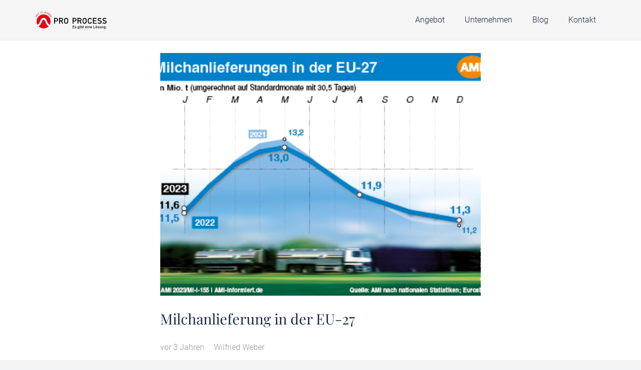

--- FILE ---
content_type: image/svg+xml
request_url: https://proprocess.de/wp-content/uploads/2024/05/proprocess-logo-20.svg
body_size: 15198
content:
<?xml version="1.0" encoding="UTF-8"?>
<svg xmlns="http://www.w3.org/2000/svg" id="Ebene_2" viewBox="0 0 289.06864 70.68324">
  <defs>
    <style>.cls-1,.cls-2{stroke-width:0px;}.cls-2{fill:#e30613;}</style>
  </defs>
  <g id="Ebene_1-2">
    <path class="cls-2" d="M33.95094,11.59141c15.6123,0,28.3462,12.73439,28.3462,28.3477,0,4.8769-1.2427,9.4726-3.4278,13.4883-5.708-1.7325-8.2871-7.8067-10.6513-13.375-3.1533-7.4268-6.0279-14.1993-14.3111-14.1934-8.2836.0059-11.1401,6.7822-14.2724,14.2109-2.3443,5.5625-4.9014,11.627-10.6021,13.3575-2.185-4.0157-3.4282-8.6114-3.4282-13.4883,0-15.61331,12.7339-28.3477,28.3467-28.3477h0ZM54.35424,59.58171c-5.1626,5.3593-12.4048,8.70309-20.4033,8.70309-8,0-15.2427-3.34379-20.4048-8.70509,6.9312-3.0488,9.9277-10.1523,12.6982-16.7246,2.1587-5.1221,4.1285-9.793,7.6626-9.7959,3.5376-.0029,5.5235,4.6748,7.7017,9.8057,2.7886,6.5683,5.8052,13.66789,12.7456,16.7168h0Z"></path>
    <path class="cls-1" d="M272.17704,46.45471c2.2285,1.916,5.2929,2.9648,8.6035,2.9648,4.9443,0,8.2881-2.791,8.2881-6.9023,0-2.2969-1.2891-4.5957-3.17-5.6758-1.1484-.6621-2.8193-1.0801-4.87589-1.18361-1.49811-.07029-2.26371-.20989-2.78521-.52339-1.00979-.55661-1.6719-1.6367-1.6719-2.752,0-1.916,1.4629-3.09961,3.83011-3.09961,2.16019,0,3.97169.52251,5.74709,1.63671l1.916-2.92571c-2.2637-1.46289-4.8057-2.22849-7.3486-2.22849-4.5977,0-7.6621,2.6474-7.6621,6.6523,0,2.2637,1.1484,4.3535,3.0293,5.57319,1.2187.76661,2.3339,1.07911,4.5976,1.18461,1.9863.1035,2.8565.3125,3.5518.8008.8027.5215,1.289,1.5312,1.289,2.5762,0,2.0898-1.7754,3.3086-4.8056,3.3086-2.4043,0-4.3184-.66021-6.3047-2.15821l-2.2285,2.75191h0ZM252.39384,46.45471c2.2285,1.916,5.29291,2.9648,8.6035,2.9648,4.9453,0,8.289-2.791,8.289-6.9023,0-2.2969-1.289-4.5957-3.1699-5.6758-1.1484-.6621-2.8203-1.0801-4.8769-1.18361-1.4961-.07029-2.2637-.20989-2.7852-.52339-1.0098-.55661-1.6719-1.6367-1.6719-2.752,0-1.916,1.4629-3.09961,3.8301-3.09961,2.16021,0,3.9707.52251,5.7481,1.63671l1.916-2.92571c-2.2656-1.46289-4.8067-2.22849-7.3496-2.22849-4.5977,0-7.6621,2.6474-7.6621,6.6523,0,2.2637,1.1484,4.3535,3.0293,5.57319,1.2187.76661,2.3339,1.07911,4.5976,1.18461,1.9844.1035,2.8555.3125,3.5527.8008.8008.5215,1.2891,1.5312,1.2891,2.5762,0,2.0898-1.7773,3.3086-4.8066,3.3086-2.40429,0-4.3184-.66021-6.3047-2.15821l-2.2285,2.75191h0ZM237.38204,38.96641h9.7168v-3.10061h-9.7168v-6.65229h11.38871v-3.2393h-14.90621v23.2325h14.90621v-3.37891h-11.38871v-6.86139h0ZM225.78444,42.51721c-.8008,2.1602-2.4043,3.3438-4.5274,3.3438-2.7871,0-4.7714-2.0547-4.7714-4.9454v-6.6865c0-2.8564,1.9843-4.94631,4.7363-4.94631,2.1582,0,3.8652,1.25391,4.5625,3.34381h3.6211c-.9395-4.1797-4.1094-6.8613-8.1485-6.8613-4.5644,0-8.3242,3.6914-8.3242,8.18549v6.96481c0,4.8418,3.5528,8.5039,8.25391,8.5039,4.07429,0,7.66209-3,8.21879-6.9023h-3.6211ZM204.85084,40.84731c0,2.85549-2.0547,5.0137-4.7363,5.0137s-4.8067-2.1231-4.8067-4.7696v-6.9668c0-2.7519,2.08991-4.84181,4.7715-4.84181,1.6719,0,3.2051.836,4.0762,2.29891.6269,1.0097.6953,1.2539.6953,2.99609v6.26951h0ZM191.79024,40.84731c0,4.9101,3.5176,8.5722,8.2891,8.5722,4.3887,0,8.291-3.7656,8.291-8.0156v-7.2793c0-4.7373-3.5879-8.3593-8.3242-8.3593-4.5976,0-8.2559,3.6914-8.2559,8.3593v6.7227h0ZM174.82934,36.0748v-7.03609h5.7109c2.0547,0,3.5879,1.498,3.5879,3.5185,0,2.0899-1.5332,3.51759-3.7617,3.51759h-5.5371ZM174.82934,39.21061h4.52741l4.80659,9.9961h4.1445l-5.32809-10.37991c2.82029-1.08009,4.457-3.37889,4.457-6.20019,0-3.7969-2.89061-6.6524-6.75581-6.6524h-9.4043v23.2325h3.5527v-9.9961h0ZM154.80204,36.73691v-7.4882h5.3281c2.125,0,3.7969,1.6708,3.7969,3.7607s-1.6719,3.7275-3.8301,3.7275h-5.2949ZM154.80204,40.08071h5.2949c4.2129,0,7.3476-3.0303,7.3476-7.0713,0-4.0049-3.1347-7.0352-7.2441-7.0352h-8.9512v23.2325h3.5528v-9.126h0Z"></path>
    <path class="cls-1" d="M130.07304,40.84731c0,2.85549-2.0547,5.0137-4.7364,5.0137-2.6826,0-4.8066-2.1231-4.8066-4.7696v-6.9668c0-2.7519,2.0898-4.84181,4.7715-4.84181,1.6719,0,3.2041.836,4.07521,2.29891.62589,1.0097.69629,1.2539.69629,2.99609v6.26951h0ZM117.01244,40.84731c0,4.9101,3.5176,8.5722,8.2891,8.5722,4.3886,0,8.289-3.7656,8.289-8.0156v-7.2793c0-4.7373-3.5879-8.3593-8.3242-8.3593-4.59759,0-8.2539,3.6914-8.2539,8.3593v6.7227h0ZM100.05004,36.0748v-7.03609h5.7124c2.0547,0,3.5869,1.498,3.5869,3.5185,0,2.0899-1.5322,3.51759-3.7607,3.51759h-5.5386ZM100.05004,39.21061h4.5278l4.8067,9.9961h4.1445l-5.3291-10.37991c2.8213-1.08009,4.459-3.37889,4.459-6.20019,0-3.7969-2.8906-6.6524-6.7578-6.6524h-9.4033v23.2325h3.5522v-9.9961h0ZM80.02275,36.73691v-7.4882h5.32959c2.1245,0,3.7963,1.6708,3.7963,3.7607s-1.6718,3.7275-3.831,3.7275h-5.29489ZM80.02275,40.08071h5.29489c4.2139,0,7.3486-3.0303,7.3486-7.0713,0-4.0049-3.1347-7.0352-7.2441-7.0352h-8.9517v23.2325h3.55231v-9.126h0Z"></path>
    <path class="cls-1" d="M151.79274,67.41859v-11.0166h7.04004v1.50098h-5.36914v3.21826h4.58008v1.48535h-4.58008v3.31104h5.36914v1.50098h-7.04004Z"></path>
    <path class="cls-1" d="M163.4734,67.51136c-1.28418,0-2.36719-.2168-3.29541-1.12939l1.03662-1.03662c.63428.6499,1.48535.81982,2.25879.81982.95947,0,1.71777-.34033,1.71777-1.08301,0-.52588-.29395-.86621-1.05225-.92822l-1.25342-.1084c-1.46973-.12354-2.3208-.78906-2.3208-2.16602,0-1.53174,1.31543-2.39844,2.95508-2.39844,1.17627,0,2.18164.24756,2.90918.88184l-.99023,1.00586c-.49512-.41748-1.19141-.57227-1.93408-.57227-.94385,0-1.42334.41748-1.42334,1.00537,0,.46436.24756.82031,1.08301.89746l1.23779.1084c1.46973.12402,2.33643.82031,2.33643,2.2124,0,1.64014-1.39258,2.49121-3.26514,2.49121Z"></path>
    <path class="cls-1" d="M174.99928,70.68324c-1.19141,0-1.94971-.27832-2.76953-1.03662l1.00537-1.00586c.49512.46436.92822.69629,1.70215.69629,1.33057,0,1.84131-.94385,1.84131-1.99561v-1.00586c-.57275.68066-1.22266.89746-2.02686.89746-.78955,0-1.43896-.26318-1.87256-.69629-.75781-.7583-.88184-1.85693-.88184-3.1875s.12402-2.4292.88184-3.18701c.43359-.43359,1.09863-.68115,1.8877-.68115.83545,0,1.47021.2168,2.05811.92871v-.83594h1.53174v7.79834c0,1.91846-1.26904,3.31104-3.35742,3.31104ZM175.18483,60.88929c-1.42334,0-1.60938,1.22217-1.60938,2.45996s.18604,2.45996,1.60938,2.45996,1.59375-1.22217,1.59375-2.45996-.17041-2.45996-1.59375-2.45996Z"></path>
    <path class="cls-1" d="M180.81617,58.02699v-1.67139h1.6709v1.67139h-1.6709ZM180.86256,67.41859v-7.84473h1.57812v7.84473h-1.57812Z"></path>
    <path class="cls-1" d="M190.48561,66.81507c-.43311.43311-1.12939.69629-1.91846.69629-.85107,0-1.48535-.2168-2.07373-.92822v.83545h-1.54688v-11.0166h1.57812v3.96094c.57227-.68066,1.22217-.88184,2.05762-.88184.78906,0,1.47021.26318,1.90332.69629.78906.78906.88184,2.11963.88184,3.31104s-.09277,2.5376-.88184,3.32666ZM188.16481,60.88929c-1.42383,0-1.64014,1.20703-1.64014,2.59912,0,1.39258.21631,2.61523,1.64014,2.61523,1.42334,0,1.62451-1.22266,1.62451-2.61523,0-1.39209-.20117-2.59912-1.62451-2.59912Z"></path>
    <path class="cls-1" d="M195.83815,67.41859c-1.46973,0-2.15039-1.05225-2.15039-2.18164v-4.31689h-.89746v-1.20654h.89746v-2.38281h1.57812v2.38281h1.51611v1.20654h-1.51611v4.23975c0,.57227.27832.9126.8667.9126h.64941v1.34619h-.94385Z"></path>
    <path class="cls-1" d="M203.66627,63.95277c0,1.34619.71191,2.19727,1.99609,2.19727.88184,0,1.34619-.24756,1.90332-.80469l1.00537.94385c-.80469.80469-1.5625,1.22217-2.93945,1.22217-1.96533,0-3.52783-1.03662-3.52783-4.02295,0-2.53711,1.31494-4.00732,3.32666-4.00732,2.104,0,3.32617,1.54736,3.32617,3.77539v.69629h-5.09033ZM206.97731,61.78675c-.24756-.58789-.8042-.99023-1.54688-.99023s-1.31543.40234-1.56299.99023c-.15479.35596-.18555.58789-.20117,1.06738h3.52783c-.01562-.47949-.06201-.71143-.2168-1.06738Z"></path>
    <path class="cls-1" d="M210.79811,58.02699v-1.67139h1.6709v1.67139h-1.6709ZM210.84449,67.41859v-7.84473h1.57812v7.84473h-1.57812Z"></path>
    <path class="cls-1" d="M219.70973,67.41859v-4.78076c0-1.22266-.69629-1.74854-1.57812-1.74854s-1.62451.5415-1.62451,1.74854v4.78076h-1.57812v-7.84473h1.54688v.78906c.54199-.58789,1.2998-.88184,2.08887-.88184.80469,0,1.47021.26318,1.93408.71191.60352.58789.78906,1.33057.78906,2.2124v5.01318h-1.57812Z"></path>
    <path class="cls-1" d="M224.87672,63.95277c0,1.34619.71191,2.19727,1.99609,2.19727.88184,0,1.34619-.24756,1.90283-.80469l1.00586.94385c-.80469.80469-1.5625,1.22217-2.93945,1.22217-1.96533,0-3.52783-1.03662-3.52783-4.02295,0-2.53711,1.31494-4.00732,3.32666-4.00732,2.104,0,3.32617,1.54736,3.32617,3.77539v.69629h-5.09033ZM228.18776,61.78675c-.24756-.58789-.8042-.99023-1.54688-.99023s-1.31543.40234-1.56299.99023c-.15479.35596-.18555.58789-.20117,1.06738h3.52783c-.01562-.47949-.06201-.71143-.2168-1.06738Z"></path>
    <path class="cls-1" d="M235.95338,67.41859v-11.0166h1.6709v9.51562h5.30713v1.50098h-6.97803Z"></path>
    <path class="cls-1" d="M249.89332,66.58314c-.51074.52588-1.28418.92822-2.35205.92822-1.06738,0-1.82568-.40234-2.33643-.92822-.74268-.77393-.92822-1.76416-.92822-3.09473,0-1.31494.18555-2.30518.92822-3.07861.51074-.52637,1.26904-.92871,2.33643-.92871,1.06787,0,1.84131.40234,2.35205.92871.74268.77344.92822,1.76367.92822,3.07861,0,1.33057-.18555,2.3208-.92822,3.09473ZM245.15846,58.07338v-1.67139h1.42383v1.67139h-1.42383ZM248.70192,61.33802c-.29395-.29395-.69629-.44873-1.16064-.44873-.46387,0-.85107.15479-1.14502.44873-.47949.47949-.5415,1.2998-.5415,2.15039,0,.85107.06201,1.67139.5415,2.15088.29395.29395.68115.46436,1.14502.46436.46436,0,.8667-.17041,1.16064-.46436.47949-.47949.5415-1.2998.5415-2.15088,0-.85059-.06201-1.6709-.5415-2.15039ZM248.50074,58.07338v-1.67139h1.42334v1.67139h-1.42334Z"></path>
    <path class="cls-1" d="M255.49293,67.51136c-1.28418,0-2.36719-.2168-3.29541-1.12939l1.03662-1.03662c.63428.6499,1.48535.81982,2.25879.81982.95947,0,1.71777-.34033,1.71777-1.08301,0-.52588-.29395-.86621-1.05225-.92822l-1.25342-.1084c-1.46973-.12354-2.3208-.78906-2.3208-2.16602,0-1.53174,1.31543-2.39844,2.95508-2.39844,1.17627,0,2.18164.24756,2.90918.88184l-.99023,1.00586c-.49512-.41748-1.19141-.57227-1.93408-.57227-.94385,0-1.42334.41748-1.42334,1.00537,0,.46436.24756.82031,1.08301.89746l1.23779.1084c1.46973.12402,2.33643.82031,2.33643,2.2124,0,1.64014-1.39258,2.49121-3.26514,2.49121Z"></path>
    <path class="cls-1" d="M265.40992,67.41859v-.78906c-.5415.58789-1.2998.88184-2.08887.88184-.8042,0-1.46973-.26318-1.93408-.71191-.60352-.58789-.78906-1.33057-.78906-2.2124v-5.01318h1.57812v4.78125c0,1.22217.69629,1.74854,1.57812,1.74854.88232,0,1.625-.5415,1.625-1.74854v-4.78125h1.57812v7.84473h-1.54736Z"></path>
    <path class="cls-1" d="M274.24391,67.41859v-4.78076c0-1.22266-.69629-1.74854-1.57812-1.74854s-1.62451.5415-1.62451,1.74854v4.78076h-1.57812v-7.84473h1.54688v.78906c.54199-.58789,1.2998-.88184,2.08887-.88184.80469,0,1.47021.26318,1.93408.71191.60352.58789.78906,1.33057.78906,2.2124v5.01318h-1.57812Z"></path>
    <path class="cls-1" d="M280.88112,70.68324c-1.19141,0-1.94971-.27832-2.76953-1.03662l1.00537-1.00586c.49512.46436.92822.69629,1.70215.69629,1.33057,0,1.84131-.94385,1.84131-1.99561v-1.00586c-.57275.68066-1.22266.89746-2.02686.89746-.78955,0-1.43896-.26318-1.87256-.69629-.75781-.7583-.88184-1.85693-.88184-3.1875s.12402-2.4292.88184-3.18701c.43359-.43359,1.09863-.68115,1.8877-.68115.83545,0,1.47021.2168,2.05811.92871v-.83594h1.53174v7.79834c0,1.91846-1.26904,3.31104-3.35742,3.31104ZM281.06666,60.88929c-1.42334,0-1.60938,1.22217-1.60938,2.45996s.18604,2.45996,1.60938,2.45996,1.59375-1.22217,1.59375-2.45996-.17041-2.45996-1.59375-2.45996Z"></path>
    <path class="cls-1" d="M286.69801,67.41859v-1.8877h1.88721v1.8877h-1.88721Z"></path>
    <path class="cls-2" d="M5.8816,22.05078c-.51514.81348-1.07617,1.2793-1.92871,1.46387l-.19238-.88965c.64551-.14453,1.0415-.50098,1.39404-1.05664.44824-.70801.40332-1.31055-.12109-1.64355-.23584-.14941-.47656-.20605-.69775-.14258-.21631.05469-.35596.1582-.604.44824l-.49658.58105c-.33936.40234-.71387.65527-1.08398.75195-.41943.10645-.84326.01953-1.28516-.26074-.94141-.59668-1.15576-1.69141-.44238-2.81641.4541-.71484.95459-1.10156,1.68164-1.29004l.18506.85156c-.53271.13184-.87598.45801-1.16553.91406-.40479.63867-.26172,1.21973.21729,1.52344.19775.125.41162.1748.63232.1123.2085-.05957.43994-.22168.63623-.44824l.48193-.55859c.39404-.4541.69434-.6582,1.04395-.75586.44629-.13281.92529-.03223,1.39014.26172.99609.63184,1.07324,1.82031.35498,2.9541Z"></path>
    <path class="cls-2" d="M8.08912,18.74707l-4.70508-4.35547,2.7832-3.00586.64062.59277-2.12207,2.29297,1.37451,1.27148,1.81104-1.95508.63379.58691-1.81104,1.95508,1.41455,1.30957,2.12207-2.29297.6416.59375-2.7832,3.00684Z"></path>
    <path class="cls-2" d="M12.18824,14.58301l-4.14795-4.87891.73975-.62988,4.14893,4.87891-.74072.62988Z"></path>
    <path class="cls-2" d="M13.35719,6.82715l3.01611,4.63672-.81494.5293-3.01465-4.63672-1.47852.95996-.47607-.73047,3.77051-2.45215.47607.73242-1.47852.96094Z"></path>
    <path class="cls-2" d="M21.37428,8.82715l-.271-.77441,1.3374-3.64648c.13135-.36133.14746-.61523.04004-.9209-.19043-.54395-.64453-.80469-1.20557-.6084-.45996.16016-.80322.56836-.56494,1.24805l-.86768.30371c-.35986-1.0293.1333-1.96484,1.16113-2.3252,1.0376-.36328,1.98047.04102,2.34766,1.08691.1875.53516.10156.91797-.11182,1.50781l-1.08154,2.98633,2.46484-.86523.271.77441-3.51953,1.2334Z"></path>
    <path class="cls-2" d="M28.12281,6.94531c-.99951.18359-1.93896-.34863-2.14551-1.47266l-.51318-2.79395c-.20605-1.12402.48242-1.95508,1.48145-2.13867,1.00049-.18359,1.94775.34668,2.15479,1.46973l.51318,2.7959c.20654,1.12305-.49121,1.95508-1.49072,2.13965ZM28.2024,2.20215c-.11182-.61035-.5332-.96191-1.10889-.85742-.57471.10547-.83496.58301-.72217,1.19434l.50391,2.74219c.11182.61035.52441.96484,1.10059.85938.57373-.10645.84229-.58496.73047-1.19531l-.50391-2.74316Z"></path>
    <path class="cls-2" d="M35.19069,6.39355c-.65625-.03027-1.10596-.23145-1.52441-.69141l.67578-.60742c.21387.23438.42188.40625.88818.42773.71924.0332,1.18018-.38574,1.21924-1.2207l.20068-4.30176.97021.04492-.20361,4.37402c-.06348,1.3291-1.05078,2.03027-2.22607,1.97461Z"></path>
    <path class="cls-2" d="M42.78688,7.39453l-.16846-1.34961-2.47607-.51953-.69531,1.16992-1.01318-.21191,3.61328-5.79297.76709.16113.98584,6.75488-1.01318-.21191ZM42.15455,2.19434l-1.56006,2.58008,1.9292.40332-.36914-2.9834Z"></path>
    <path class="cls-2" d="M48.28541,9.39648l1.07666-2.58398-2.40137-1-1.07715,2.58301-.89648-.37402,2.46484-5.91504.89648.37402-1.05176,2.52539,2.40039,1.00098,1.05225-2.52637.89746.37402-2.46484,5.91504-.89648-.37305Z"></path>
    <path class="cls-2" d="M53.90113,12.68457l.3667-2.99707-1.01318-.67188-1.49268,2.25098-.81006-.53711,3.54248-5.34473,2.07178,1.37402c1.01221.6709,1.22559,1.75293.62305,2.66016-.50732.7666-1.2959.94531-2.00586.71289l-.3374,3.17969-.94482-.62695ZM56.02272,7.44629l-1.20068-.7959-1.10938,1.6748,1.20068.7959c.54004.35742,1.1123.29395,1.46094-.23145.34814-.52539.18945-1.08496-.35156-1.44336Z"></path>
    <path class="cls-2" d="M56.02174,14.33789l4.4292-4.62402,2.95508,2.83105-.60352.62988-2.25391-2.1582-1.29346,1.34961,1.92236,1.8418-.59766.62305-1.92236-1.84082-1.33154,1.38965,2.25488,2.1582-.604.62988-2.95508-2.83008Z"></path>
    <path class="cls-2" d="M62.37867,21.61816l1.94824-5.03418-3.67139,2.62305-.56543-.79102,5.2168-3.72852.51855.72559-1.94043,5.0293,3.66406-2.61914.56494.79102-5.2168,3.72949-.51855-.72559Z"></path>
  </g>
</svg>


--- FILE ---
content_type: image/svg+xml
request_url: https://proprocess.de/wp-content/uploads/2021/12/proprocess-logo-blue.svg
body_size: 9470
content:
<svg xmlns="http://www.w3.org/2000/svg" viewBox="0 0 283.46439 59.09183"><defs><style>.cls-1{fill:#e30613;}</style></defs><g id="Ebene_2" data-name="Ebene 2"><g id="Ebene_1-2" data-name="Ebene 1"><path class="cls-1" d="M28.3467,0A28.3283,28.3283,0,0,1,53.2651,41.836c-5.708-1.7325-8.2871-7.8067-10.6513-13.375-3.1533-7.4268-6.0279-14.1993-14.3111-14.1934-8.2836.0059-11.1401,6.7822-14.2724,14.2109C11.686,34.041,9.1289,40.1055,3.4282,41.836A28.32771,28.32771,0,0,1,28.3467,0ZM48.75,47.9903a28.26754,28.26754,0,0,1-40.8081-.002c6.9312-3.0488,9.9277-10.1523,12.6982-16.7246,2.1587-5.1221,4.1285-9.793,7.6626-9.7959,3.5376-.0029,5.5235,4.6748,7.7017,9.8057C38.793,37.8418,41.8096,44.94139,48.75,47.9903Z"/><path d="M266.57279,34.8633a13.1485,13.1485,0,0,0,8.6035,2.9648c4.9443,0,8.2881-2.791,8.2881-6.9023a6.71959,6.71959,0,0,0-3.17-5.6758,11.0905,11.0905,0,0,0-4.87589-1.18361,6.0974,6.0974,0,0,1-2.78521-.52339,3.21328,3.21328,0,0,1-1.6719-2.752c0-1.916,1.4629-3.09961,3.83011-3.09961a10.33285,10.33285,0,0,1,5.74709,1.63671l1.916-2.92571a13.54717,13.54717,0,0,0-7.3486-2.22849c-4.5977,0-7.6621,2.6474-7.6621,6.6523a6.63833,6.63833,0,0,0,3.0293,5.57319,8.36557,8.36557,0,0,0,4.5976,1.18461c1.9863.1035,2.8565.3125,3.5518.8008a3.08171,3.08171,0,0,1,1.289,2.5762c0,2.0898-1.7754,3.3086-4.8056,3.3086a9.8239,9.8239,0,0,1-6.3047-2.15821l-2.2285,2.75191Zm-19.7832,0a13.14852,13.14852,0,0,0,8.6035,2.9648c4.9453,0,8.289-2.791,8.289-6.9023a6.7195,6.7195,0,0,0-3.1699-5.6758,11.0953,11.0953,0,0,0-4.8769-1.18361,6.10417,6.10417,0,0,1-2.7852-.52339,3.21326,3.21326,0,0,1-1.6719-2.752c0-1.916,1.4629-3.09961,3.8301-3.09961a10.34076,10.34076,0,0,1,5.7481,1.63671l1.916-2.92571a13.5552,13.5552,0,0,0-7.3496-2.22849c-4.5977,0-7.6621,2.6474-7.6621,6.6523a6.63833,6.63833,0,0,0,3.0293,5.57319,8.36557,8.36557,0,0,0,4.5976,1.18461c1.9844.1035,2.8555.3125,3.5527.8008a3.08663,3.08663,0,0,1,1.2891,2.5762c0,2.0898-1.7773,3.3086-4.8066,3.3086a9.82392,9.82392,0,0,1-6.3047-2.15821l-2.2285,2.75191Zm-15.0118-7.4883h9.7168V24.27439h-9.7168V17.6221H243.1665V14.3828H228.26029V37.6153H243.1665V34.23639H231.77779V27.375Zm-11.5976,3.5508a4.75885,4.75885,0,0,1-9.2988-1.6016V22.6377a4.75887,4.75887,0,0,1,9.2988-1.6025h3.6211c-.9395-4.1797-4.1094-6.8613-8.1485-6.8613a8.29415,8.29415,0,0,0-8.3242,8.18549V29.3242a8.204,8.204,0,0,0,8.25391,8.5039,8.29654,8.29654,0,0,0,8.21879-6.9023Zm-20.9336-1.6699a4.7745,4.7745,0,1,1-9.543.2441V22.5332a4.76886,4.76886,0,0,1,8.84769-2.5429c.6269,1.0097.6953,1.2539.6953,2.99609V29.2559Zm-13.06059,0a8.20834,8.20834,0,0,0,8.2891,8.5722,8.40411,8.40411,0,0,0,8.291-8.0156V22.5332a8.29033,8.29033,0,1,0-16.58009,0v6.7227Zm-16.9609-4.77251V17.4473h5.7109a3.52242,3.52242,0,1,1-.1738,7.03609Zm0,3.13581h4.5274l4.8066,9.9961h4.1445l-5.3281-10.37991a6.60689,6.60689,0,0,0-2.2988-12.85259h-9.4043V37.6153h3.5527V27.6192Zm-20.0273-2.4737V17.6573h5.3281a3.74477,3.74477,0,1,1-.0332,7.4882Zm0,3.3438h5.2949a7.05747,7.05747,0,1,0,.1035-14.1065H145.645V37.6153h3.5528v-9.126Z"/><path d="M124.4688,29.2559a4.7745,4.7745,0,1,1-9.543.2441V22.5332a4.76824,4.76824,0,0,1,8.8467-2.5429c.6259,1.0097.6963,1.2539.6963,2.99609V29.2559Zm-13.0606,0a8.20834,8.20834,0,0,0,8.2891,8.5722,8.40236,8.40236,0,0,0,8.289-8.0156V22.5332a8.28935,8.28935,0,1,0-16.5781,0v6.7227ZM94.4458,24.48339V17.4473h5.7124a3.52238,3.52238,0,1,1-.1738,7.03609Zm0,3.13581h4.5278l4.8067,9.9961h4.1445l-5.3291-10.37991a6.60652,6.60652,0,0,0-2.2988-12.85259H90.8936V37.6153h3.5522V27.6192ZM74.4185,25.1455V17.6573h5.3296a3.74477,3.74477,0,1,1-.0347,7.4882Zm0,3.3438h5.2949a7.05749,7.05749,0,1,0,.1045-14.1065H70.8662V37.6153h3.5523v-9.126Z"/><path d="M146.18849,55.82718V44.81058h7.04v1.501h-5.36914v3.21826h4.58008v1.48535h-4.58008v3.311h5.36914v1.501Z"/><path d="M157.86916,55.92a4.31629,4.31629,0,0,1-3.29541-1.1294l1.03662-1.03662a3.04472,3.04472,0,0,0,2.25879.81983c.95947,0,1.71777-.34034,1.71777-1.083,0-.52588-.29395-.86621-1.05225-.92822l-1.25341-.1084c-1.46973-.12354-2.32081-.78907-2.32081-2.166,0-1.53174,1.31543-2.39844,2.95508-2.39844a4.30242,4.30242,0,0,1,2.90918.88184l-.99023,1.00586a2.96471,2.96471,0,0,0-1.93408-.57227c-.94385,0-1.42334.41748-1.42334,1.00537,0,.46436.24755.82032,1.083.89747l1.2378.10839c1.46972.124,2.33642.82032,2.33642,2.21241C161.13429,55.06888,159.74171,55.92,157.86916,55.92Z"/><path d="M169.395,59.09183a3.6246,3.6246,0,0,1-2.76953-1.03662l1.00537-1.00586a2.2041,2.2041,0,0,0,1.70215.69629,1.76914,1.76914,0,0,0,1.84131-1.9956V54.74418a2.42054,2.42054,0,0,1-2.02685.89746,2.5987,2.5987,0,0,1-1.87256-.69629,4.27084,4.27084,0,0,1-.88184-3.1875,4.26894,4.26894,0,0,1,.88184-3.187,2.62765,2.62765,0,0,1,1.88769-.68116,2.40349,2.40349,0,0,1,2.05811.92871v-.83593h1.53174V55.7808A3.147,3.147,0,0,1,169.395,59.09183Zm.18555-9.79394c-1.42334,0-1.60937,1.22216-1.60937,2.46s.186,2.46,1.60937,2.46,1.59375-1.22217,1.59375-2.46S171.00392,49.29789,169.58058,49.29789Z"/><path d="M175.21193,46.43558V44.7642h1.6709v1.67138Zm.04639,9.3916V47.98246h1.57812v7.84472Z"/><path d="M184.88136,55.22367a2.71444,2.71444,0,0,1-1.91845.69629,2.41527,2.41527,0,0,1-2.07373-.92823v.83545H179.3423V44.81058h1.57813v3.96094a2.42709,2.42709,0,0,1,2.05761-.88184,2.67591,2.67591,0,0,1,1.90332.69629,4.67434,4.67434,0,0,1,.88184,3.311A4.71527,4.71527,0,0,1,184.88136,55.22367Zm-2.3208-5.92578c-1.42383,0-1.64013,1.207-1.64013,2.59912,0,1.39258.2163,2.61523,1.64013,2.61523,1.42334,0,1.62451-1.22265,1.62451-2.61523C184.18507,50.50492,183.9839,49.29789,182.56056,49.29789Z"/><path d="M190.2339,55.82718a2.0418,2.0418,0,0,1-2.15039-2.18164V49.32865h-.89746V48.12211h.89746V45.73929h1.57813v2.38282h1.51611v1.20654h-1.51611v4.23974a.79721.79721,0,0,0,.8667.9126h.64941v1.34619Z"/><path d="M198.062,52.36136a1.92973,1.92973,0,0,0,1.99609,2.19727,2.34359,2.34359,0,0,0,1.90332-.80469l1.00537.94385A3.68086,3.68086,0,0,1,200.02736,55.92c-1.96533,0-3.52783-1.03662-3.52783-4.023,0-2.53711,1.31494-4.00733,3.32666-4.00733,2.104,0,3.32617,1.54737,3.32617,3.77539v.69629Zm3.311-2.166a1.61641,1.61641,0,0,0-1.54687-.99024,1.639,1.639,0,0,0-1.563.99024,2.4828,2.4828,0,0,0-.20117,1.06738h3.52783A2.47691,2.47691,0,0,0,201.37306,50.19535Z"/><path d="M205.19386,46.43558V44.7642h1.6709v1.67138Zm.04639,9.3916V47.98246h1.57812v7.84472Z"/><path d="M214.10548,55.82718V51.04642a1.523,1.523,0,0,0-1.57812-1.74853,1.56231,1.56231,0,0,0-1.62451,1.74853v4.78076h-1.57813V47.98246h1.54688v.78906a2.80683,2.80683,0,0,1,2.08886-.88184,2.71987,2.71987,0,0,1,1.93409.71192,2.88021,2.88021,0,0,1,.78906,2.2124v5.01318Z"/><path d="M219.27248,52.36136a1.92973,1.92973,0,0,0,1.99609,2.19727,2.34194,2.34194,0,0,0,1.90283-.80469l1.00586.94385A3.68086,3.68086,0,0,1,221.23781,55.92c-1.96533,0-3.52783-1.03662-3.52783-4.023,0-2.53711,1.31494-4.00733,3.32666-4.00733,2.104,0,3.32617,1.54737,3.32617,3.77539v.69629Zm3.311-2.166a1.61641,1.61641,0,0,0-1.54687-.99024,1.639,1.639,0,0,0-1.563.99024,2.4828,2.4828,0,0,0-.20117,1.06738h3.52783A2.47691,2.47691,0,0,0,222.58351,50.19535Z"/><path d="M230.34914,55.82718V44.81058H232.02v9.51563h5.30713v1.501Z"/><path d="M244.28908,54.99173A3.17619,3.17619,0,0,1,241.937,55.92a3.139,3.139,0,0,1-2.33643-.92823,4.13679,4.13679,0,0,1-.92822-3.09472,4.11774,4.11774,0,0,1,.92822-3.07862,3.13741,3.13741,0,0,1,2.33643-.92871,3.17455,3.17455,0,0,1,2.35205.92871,4.11774,4.11774,0,0,1,.92822,3.07862A4.13679,4.13679,0,0,1,244.28908,54.99173ZM239.55421,46.482V44.81058H240.978V46.482Zm3.54346,3.26465a1.59936,1.59936,0,0,0-1.16064-.44873,1.56343,1.56343,0,0,0-1.145.44873,3.03589,3.03589,0,0,0-.54151,2.15039,3.03656,3.03656,0,0,0,.54151,2.15088,1.57534,1.57534,0,0,0,1.145.46435,1.61115,1.61115,0,0,0,1.16064-.46435,3.03656,3.03656,0,0,0,.54151-2.15088A3.03589,3.03589,0,0,0,243.09767,49.74662ZM242.8965,46.482V44.81058h1.42334V46.482Z"/><path d="M249.88869,55.92a4.31629,4.31629,0,0,1-3.29541-1.1294l1.03662-1.03662a3.04473,3.04473,0,0,0,2.25879.81983c.95947,0,1.71777-.34034,1.71777-1.083,0-.52588-.29394-.86621-1.05225-.92822l-1.25341-.1084c-1.46973-.12354-2.3208-.78907-2.3208-2.166,0-1.53174,1.31543-2.39844,2.95507-2.39844a4.30242,4.30242,0,0,1,2.90918.88184l-.99023,1.00586a2.96471,2.96471,0,0,0-1.93408-.57227c-.94385,0-1.42334.41748-1.42334,1.00537,0,.46436.24756.82032,1.083.89747l1.23779.10839c1.46972.124,2.33642.82032,2.33642,2.21241C253.15382,55.06888,251.76125,55.92,249.88869,55.92Z"/><path d="M259.80568,55.82718v-.78906a2.80609,2.80609,0,0,1-2.08887.88184,2.72152,2.72152,0,0,1-1.93408-.71192,2.88017,2.88017,0,0,1-.78906-2.2124V47.98246h1.57812v4.78125a1.5232,1.5232,0,0,0,1.57813,1.74853,1.56242,1.56242,0,0,0,1.625-1.74853V47.98246H261.353v7.84472Z"/><path d="M268.63966,55.82718V51.04642a1.523,1.523,0,0,0-1.57812-1.74853,1.56231,1.56231,0,0,0-1.62451,1.74853v4.78076H263.8589V47.98246h1.54688v.78906a2.80683,2.80683,0,0,1,2.08886-.88184,2.71987,2.71987,0,0,1,1.93409.71192,2.88021,2.88021,0,0,1,.78906,2.2124v5.01318Z"/><path d="M275.27687,59.09183a3.62457,3.62457,0,0,1-2.76953-1.03662l1.00537-1.00586a2.20409,2.20409,0,0,0,1.70215.69629,1.76914,1.76914,0,0,0,1.84131-1.9956V54.74418a2.42058,2.42058,0,0,1-2.02686.89746,2.59872,2.59872,0,0,1-1.87256-.69629,4.27084,4.27084,0,0,1-.88183-3.1875,4.26894,4.26894,0,0,1,.88183-3.187,2.6277,2.6277,0,0,1,1.8877-.68116,2.40347,2.40347,0,0,1,2.0581.92871v-.83593h1.53174V55.7808A3.147,3.147,0,0,1,275.27687,59.09183Zm.18555-9.79394c-1.42334,0-1.60938,1.22216-1.60938,2.46s.186,2.46,1.60938,2.46,1.59375-1.22217,1.59375-2.46S276.88576,49.29789,275.46242,49.29789Z"/><path d="M281.09377,55.82718V53.93949h1.8872v1.88769Z"/></g></g></svg>